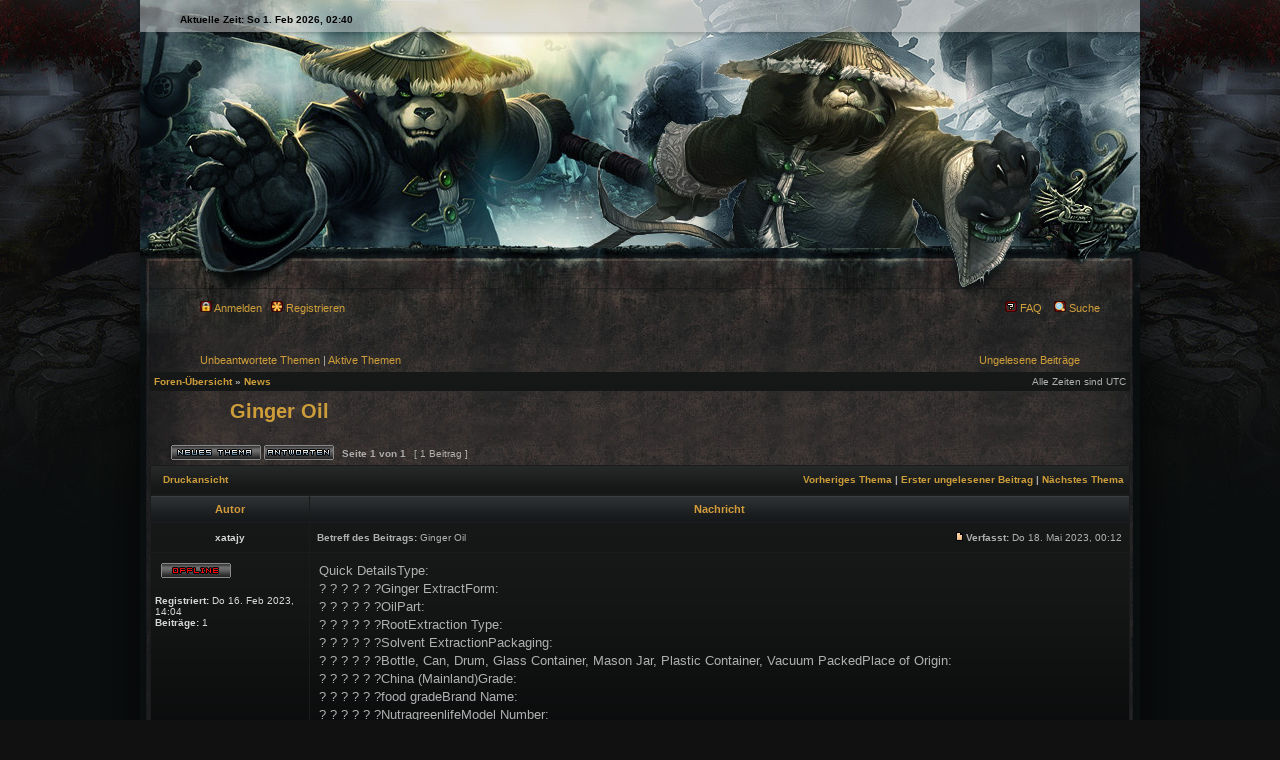

--- FILE ---
content_type: text/html; charset=UTF-8
request_url: http://www.moonlight-fangs.de/viewtopic.php?f=14&t=49034&sid=abca863028a6849738ccb89c448a33f4
body_size: 16700
content:
<!DOCTYPE html PUBLIC "-//W3C//DTD XHTML 1.0 Transitional//EN" "http://www.w3.org/TR/xhtml1/DTD/xhtml1-transitional.dtd">
<html xmlns="http://www.w3.org/1999/xhtml" dir="ltr" lang="de" xml:lang="de">
<head>

<meta http-equiv="content-type" content="text/html; charset=UTF-8" />
<meta http-equiv="content-language" content="de" />
<meta http-equiv="content-style-type" content="text/css" />
<meta http-equiv="imagetoolbar" content="no" />
<meta name="resource-type" content="document" />
<meta name="distribution" content="global" />
<meta name="copyright" content="2000, 2002, 2005, 2007 phpBB Group" />
<meta name="keywords" content="" />
<meta name="description" content="" />
<meta http-equiv="X-UA-Compatible" content="IE=EmulateIE7; IE=EmulateIE9" />

<title>Moonlight Fangs &bull; Thema anzeigen - Ginger Oil</title>

<link rel="alternate" type="application/atom+xml" title="Feed - Moonlight Fangs" href="http://www.moonlight-fangs.de/feed.php" /><link rel="alternate" type="application/atom+xml" title="Feed - Neue Themen" href="http://www.moonlight-fangs.de/feed.php?mode=topics" /><link rel="alternate" type="application/atom+xml" title="Feed - Forum - News" href="http://www.moonlight-fangs.de/feed.php?f=14" /><link rel="alternate" type="application/atom+xml" title="Feed - Thema - Ginger Oil" href="http://www.moonlight-fangs.de/feed.php?f=14&amp;t=49034" />

<link rel="stylesheet" href="./styles/phpbb_template018/theme/stylesheet.css" type="text/css" />

<script type="text/javascript">
// <![CDATA[


function popup(url, width, height, name)
{
	if (!name)
	{
		name = '_popup';
	}

	window.open(url.replace(/&amp;/g, '&'), name, 'height=' + height + ',resizable=yes,scrollbars=yes,width=' + width);
	return false;
}

function jumpto()
{
	var page = prompt('Gib die Nummer der Seite an, zu der du gehen möchtest.:', '1');
	var per_page = '';
	var base_url = '';

	if (page !== null && !isNaN(page) && page == Math.floor(page) && page > 0)
	{
		if (base_url.indexOf('?') == -1)
		{
			document.location.href = base_url + '?start=' + ((page - 1) * per_page);
		}
		else
		{
			document.location.href = base_url.replace(/&amp;/g, '&') + '&start=' + ((page - 1) * per_page);
		}
	}
}

/**
* Find a member
*/
function find_username(url)
{
	popup(url, 760, 570, '_usersearch');
	return false;
}

/**
* Mark/unmark checklist
* id = ID of parent container, name = name prefix, state = state [true/false]
*/
function marklist(id, name, state)
{
	var parent = document.getElementById(id);
	if (!parent)
	{
		eval('parent = document.' + id);
	}

	if (!parent)
	{
		return;
	}

	var rb = parent.getElementsByTagName('input');
	
	for (var r = 0; r < rb.length; r++)
	{
		if (rb[r].name.substr(0, name.length) == name)
		{
			rb[r].checked = state;
		}
	}
}



// ]]>
</script>
</head>
<body class="ltr">

<a name="top"></a>

<div id="wrapheader">
<div id="header">
	<div id="datebar">
		<table width="100%" cellspacing="0">
		<tr>
			<td class="gensmall_li"><br />Aktuelle Zeit: So 1. Feb 2026, 02:40</td>

		</tr>
		</table>
	</div>
		<div class="clr"></div>
</div>
	<div id="menubar">
		<table width="100%" cellspacing="0">
		<tr>
			<td class="genmed1">
				<a href="./ucp.php?mode=login&amp;sid=169988f35528a737439dd13ab538064d"><img src="./styles/phpbb_template018/theme/images/icon_mini_login.gif" width="12" height="13" alt="*" /> Anmelden</a>&nbsp; &nbsp;<a href="./ucp.php?mode=register&amp;sid=169988f35528a737439dd13ab538064d"><img src="./styles/phpbb_template018/theme/images/icon_mini_register.gif" width="12" height="13" alt="*" /> Registrieren</a>
					
			</td>
			<td class="genmed2" align="right">
				<a href="./faq.php?sid=169988f35528a737439dd13ab538064d"><img src="./styles/phpbb_template018/theme/images/icon_mini_faq.gif" width="12" height="13" alt="*" /> FAQ</a>
				&nbsp; &nbsp;<a href="./search.php?sid=169988f35528a737439dd13ab538064d"><img src="./styles/phpbb_template018/theme/images/icon_mini_search.gif" width="12" height="13" alt="*" /> Suche</a>
			</td>
		</tr>
		</table>
	</div>

</div>

<div id="wrapcentre">
	
	<p class="searchbar">
		<span style="float: left;"><a href="./search.php?search_id=unanswered&amp;sid=169988f35528a737439dd13ab538064d">Unbeantwortete Themen</a> | <a href="./search.php?search_id=active_topics&amp;sid=169988f35528a737439dd13ab538064d">Aktive Themen</a></span>
		
		<span style="float: right;"><a href="./search.php?search_id=unreadposts&amp;sid=169988f35528a737439dd13ab538064d">Ungelesene Beiträge</a></span>
		
	</p>
	

	<br style="clear: both;" />

	<table class="tablebg" width="1000" cellspacing="0" cellpadding="0" style="margin-top: 5px;">
	<tr>
		<td class="row1">
			<p class="breadcrumbs"><a href="./index.php?sid=169988f35528a737439dd13ab538064d">Foren-Übersicht</a> &#187; <a href="./viewforum.php?f=14&amp;sid=169988f35528a737439dd13ab538064d">News</a></p>
			<p class="datetime">Alle Zeiten sind UTC </p>
		</td>
	</tr>
	</table>

	<br />

<div id="pageheader">
	<h2><a class="titles" href="./viewtopic.php?f=14&amp;t=49034&amp;sid=169988f35528a737439dd13ab538064d">Ginger Oil</a></h2>


</div>

<br clear="all" /><br />

<div id="pagecontent">

	<table width="100%" cellspacing="1">
	<tr>
		<td class="pagecontent_inner" valign="middle" nowrap="nowrap">
		<a href="./posting.php?mode=post&amp;f=14&amp;sid=169988f35528a737439dd13ab538064d"><img src="./styles/phpbb_template018/imageset/de/button_topic_new.gif" alt="Ein neues Thema erstellen" title="Ein neues Thema erstellen" /></a>&nbsp;<a href="./posting.php?mode=reply&amp;f=14&amp;t=49034&amp;sid=169988f35528a737439dd13ab538064d"><img src="./styles/phpbb_template018/imageset/de/button_topic_reply.gif" alt="Auf das Thema antworten" title="Auf das Thema antworten" /></a>
		</td>
		
			<td class="nav" valign="middle" nowrap="nowrap">&nbsp;Seite <strong>1</strong> von <strong>1</strong><br /></td>
			<td class="gensmall" nowrap="nowrap">&nbsp;[ 1 Beitrag ]&nbsp;</td>
			<td class="gensmall" width="100%" align="right" nowrap="nowrap"></td>
		
	</tr>
	</table>

	<table class="tablebg" width="100%" cellspacing="1">
	<tr>
		<td class="cat">
			<table width="100%" cellspacing="0">
			<tr>
				<td class="nav" nowrap="nowrap">&nbsp;
				<a href="./viewtopic.php?f=14&amp;t=49034&amp;sid=169988f35528a737439dd13ab538064d&amp;view=print" title="Druckansicht">Druckansicht</a>
				</td>
				<td class="nav" align="right" nowrap="nowrap"><a href="./viewtopic.php?f=14&amp;t=49034&amp;view=previous&amp;sid=169988f35528a737439dd13ab538064d">Vorheriges Thema</a> | <a href="#unread">Erster ungelesener Beitrag</a> | <a href="./viewtopic.php?f=14&amp;t=49034&amp;view=next&amp;sid=169988f35528a737439dd13ab538064d">Nächstes Thema</a>&nbsp;</td>
			</tr>
			</table>
		</td>
	</tr>

	</table>


	<table class="tablebg" width="100%" cellspacing="1">
	
		<tr>
			<th>Autor</th>
			<th>Nachricht</th>
		</tr>
	<tr class="row1">

			<td align="center" valign="middle">
				<a name="unread"></a><a name="p71375"></a>
				<b class="postauthor">xatajy</b>
			</td>
			<td width="100%" height="25">
				<table width="100%" cellspacing="0">
				<tr>
				
					<td class="gensmall" width="100%"><div style="float: left;">&nbsp;<b>Betreff des Beitrags:</b> Ginger Oil</div><div style="float: right;"><a href="./viewtopic.php?p=71375&amp;sid=169988f35528a737439dd13ab538064d#p71375"><img src="./styles/phpbb_template018/imageset/icon_post_target_unread.gif" width="12" height="9" alt="Ungelesener Beitrag" title="Ungelesener Beitrag" /></a><b>Verfasst:</b> Do 18. Mai 2023, 00:12&nbsp;</div></td>
				</tr>
				</table>
			</td>
		</tr>

		<tr class="row1">

			<td valign="top" class="profile">
				<table cellspacing="4" align="center" width="150">
			
				<tr>
					<td><img src="./styles/phpbb_template018/imageset/de/icon_user_offline.gif" alt="Offline" title="Offline" /></td>
				</tr>
			
				</table>

				<span class="postdetails">
					<br /><b>Registriert:</b> Do 16. Feb 2023, 14:04<br /><b>Beiträge:</b> 1
				</span>

			</td>
			<td valign="top">
				<table width="100%" cellspacing="5">
				<tr>
					<td>
					

						<div class="postbody">Quick DetailsType:<br /> ? ? ? ? ? ?Ginger ExtractForm:<br /> ? ? ? ? ? ?OilPart:<br /> ? ? ? ? ? ?RootExtraction Type:<br /> ? ? ? ? ? ?Solvent ExtractionPackaging:<br /> ? ? ? ? ? ?Bottle, Can, Drum, Glass Container, Mason Jar, Plastic Container, Vacuum PackedPlace of Origin:<br /> ? ? ? ? ? ?China (Mainland)Grade:<br /> ? ? ? ? ? ?food gradeBrand Name:<br /> ? ? ? ? ? ?NutragreenlifeModel Number:<br /> ? ? ? ? ? ?NGFEO008colore:<br /> ? ? ? ? ? ?clear yellowPackaging &amp; DeliveryPackaging Details:25kg/paper drum or according to customer requesProduct DescriptionUtilityGinger<br /> Oil can promote the respiratory, it is an important spice in food and <br />cosmetics, can be also used in medicine and military.Ginger essential <br />oil can usually be used for SPA massage.?AppearanceLight yellow to yellow volatile oil, with the spicy fragrance of the gingerRelativeDensity0.870—0.882Refractive Index1.488—1.494Optical Rotation-28°— -47°SolubilitySoluble in 75%?of the?ethanolContentGinger alcohol, ginger methadone, Gingerol 50%?Mint oil?specification as beloPackaging &amp; Shipping?1) ?25kg/plasitc barrel ?The size of barrel:25*31*45cm2) ?180kg/iron barrel ?The size of barrel:high-90cm,diameter-57cm<br /><a href="http://www.nutragreen-extracts.com/ginger-oil" class="postlink">http://www.nutragreen-extracts.com/ginger-oil</a></div>

					<br clear="all" /><br />

						<table width="100%" cellspacing="0">
						<tr valign="middle">
							<td class="gensmall" align="right">
							
							</td>
						</tr>
						</table>
					</td>
				</tr>
				</table>
			</td>
		</tr>

		<tr class="row1">

			<td class="profile"><strong><a href="#wrapheader">Nach oben</a></strong></td>
			<td><div class="gensmall" style="float: left;">&nbsp;<a href="./memberlist.php?mode=viewprofile&amp;u=72760&amp;sid=169988f35528a737439dd13ab538064d"><img src="./styles/phpbb_template018/imageset/de/icon_user_profile.gif" alt="Profil" title="Profil" /></a> &nbsp;</div> <div class="gensmall" style="float: right;">&nbsp;</div></td>
	
		</tr>

	<tr>
		<td class="spacer" colspan="2" height="1"><img src="images/spacer.gif" alt="" width="1" height="1" /></td>
	</tr>
	</table>

	<table width="100%" cellspacing="1" class="tablebg">
	<tr align="center">
		<td class="cat"><form name="viewtopic" method="post" action="./viewtopic.php?f=14&amp;t=49034&amp;sid=169988f35528a737439dd13ab538064d"><span class="gensmall">Beiträge der letzten Zeit anzeigen:</span> <select name="st" id="st"><option value="0" selected="selected">Alle Beiträge</option><option value="1">1 Tag</option><option value="7">7 Tage</option><option value="14">2 Wochen</option><option value="30">1 Monat</option><option value="90">3 Monate</option><option value="180">6 Monate</option><option value="365">1 Jahr</option></select>&nbsp;<span class="gensmall">Sortiere nach</span> <select name="sk" id="sk"><option value="a">Autor</option><option value="t" selected="selected">Erstellungsdatum</option><option value="s">Betreff</option></select> <select name="sd" id="sd"><option value="a" selected="selected">Aufsteigend</option><option value="d">Absteigend</option></select>&nbsp;<input class="btnlite" type="submit" value="Los" name="sort" /></form></td>
	</tr>
	</table>
	

	<table width="100%" cellspacing="1">
	<tr>
		<td class="pagecontent_inner" valign="middle" nowrap="nowrap">
		<a href="./posting.php?mode=post&amp;f=14&amp;sid=169988f35528a737439dd13ab538064d"><img src="./styles/phpbb_template018/imageset/de/button_topic_new.gif" alt="Ein neues Thema erstellen" title="Ein neues Thema erstellen" /></a>&nbsp;<a href="./posting.php?mode=reply&amp;f=14&amp;t=49034&amp;sid=169988f35528a737439dd13ab538064d"><img src="./styles/phpbb_template018/imageset/de/button_topic_reply.gif" alt="Auf das Thema antworten" title="Auf das Thema antworten" /></a>
		</td>
		
			<td class="nav" valign="middle" nowrap="nowrap">&nbsp;Seite <strong>1</strong> von <strong>1</strong><br /></td>
			<td class="gensmall" nowrap="nowrap">&nbsp;[ 1 Beitrag ]&nbsp;</td>
			<td class="gensmall" width="100%" align="right" nowrap="nowrap"></td>
		
	</tr>
	</table>

</div>

<div id="pagefooter"></div>

<br clear="all" />
<table class="tablebg" width="1000" cellspacing="0" cellpadding="0" style="margin-top: 5px;">
	<tr>
		<td class="row1">
			<p class="breadcrumbs"><a href="./index.php?sid=169988f35528a737439dd13ab538064d">Foren-Übersicht</a> &#187; <a href="./viewforum.php?f=14&amp;sid=169988f35528a737439dd13ab538064d">News</a></p>
			<p class="datetime">Alle Zeiten sind UTC </p>
		</td>
	</tr>
	</table>
	<br clear="all" />

	<table class="tablebg" width="100%" cellspacing="1">
	<tr>
		<td class="cat"><h4>Wer ist online?</h4></td>
	</tr>
	<tr>
		<td class="row1"><p class="gensmall">Mitglieder in diesem Forum: 0 Mitglieder und 0 Gäste</p></td>
	</tr>
	</table>


<br clear="all" />

<table width="100%" cellspacing="1">
<tr>
	<td width="40%" valign="top" nowrap="nowrap" class="pagecontent_inner"></td>
	<td align="right" style="padding-right:50px;" valign="top" nowrap="nowrap">Du darfst <strong>keine</strong> neuen Themen in diesem Forum erstellen.<br />Du darfst <strong>keine</strong> Antworten zu Themen in diesem Forum erstellen.<br />Du darfst deine Beiträge in diesem Forum <strong>nicht</strong> ändern.<br />Du darfst deine Beiträge in diesem Forum <strong>nicht</strong> löschen.<br />Du darfst <strong>keine</strong> Dateianhänge in diesem Forum erstellen.<br /></td>
</tr>
</table>

<br clear="all" />

<table width="100%" cellspacing="0">
<tr>
	<td ><form method="post" name="search" action="./search.php?sid=169988f35528a737439dd13ab538064d"><span class="gensmall">Suche nach:</span> <input class="post" type="text" name="keywords" size="20" /> <input class="btnlite" type="submit" value="Los" /></form></td>
	<td align="right" style="padding-right:50px;">
	<form method="post" name="jumpbox" action="./viewforum.php?sid=169988f35528a737439dd13ab538064d" onsubmit="if(document.jumpbox.f.value == -1){return false;}">

	<table cellspacing="0" cellpadding="0" border="0">
	<tr>
		<td nowrap="nowrap"><span class="gensmall">Gehe zu:</span>&nbsp;<select name="f" onchange="if(this.options[this.selectedIndex].value != -1){ document.forms['jumpbox'].submit() }">

		
			<option value="-1">Wähle ein Forum aus</option>
		<option value="-1">------------------</option>
			<option value="14" selected="selected">News</option>
		
			<option value="15">&nbsp; &nbsp;Gilden-News</option>
		
			<option value="16">&nbsp; &nbsp;Wichtige Infos rund um WOW</option>
		
			<option value="1">Wir über uns</option>
		
			<option value="7">&nbsp; &nbsp;Bewerbung</option>
		
			<option value="8">&nbsp; &nbsp;Gildenregeln</option>
		
			<option value="11">&nbsp; &nbsp;Übersicht unseres Teamspeakservers</option>
		

		</select>&nbsp;<input class="btnlite" type="submit" value="Los" /></td>
	</tr>
	</table>

	</form>
</td>
</tr>
</table>


</div>
<div class="clr"></div>
<!--
	We request you retain the full copyright notice below including the link to www.phpbb.com.
	This not only gives respect to the large amount of time given freely by the developers
	but also helps build interest, traffic and use of phpBB3. If you (honestly) cannot retain
	the full copyright we ask you at least leave in place the "Powered by phpBB" line, with
	"phpBB" linked to www.phpbb.com. If you refuse to include even this then support on our
	forums may be affected.

	The phpBB Group : 2006
//-->

<div id="wrapfooter">
<div id="copy">
	
	<span class="copyright">Powered by <a href="http://www.phpbb.com/">phpBB</a> &copy; 2000, 2002, 2005, 2007 phpBB Group  | made by <a href="http://www.psd-resources.de">psd-resources.de</a>
	<br />Deutsche Übersetzung durch <a href="http://www.phpbb.de/">phpBB.de</a></span>
	</div>
</div>

</body>
</html>